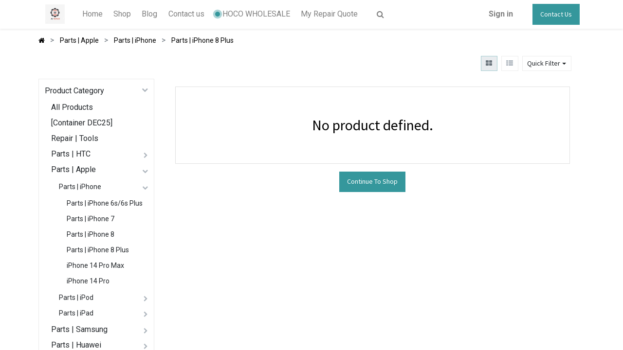

--- FILE ---
content_type: text/html; charset=utf-8
request_url: https://www.myrepair.com.au/shop/category/parts-apple-parts-iphone-parts-iphone-8-plus-248
body_size: 11202
content:
<!DOCTYPE html>
        <html lang="en-US" data-website-id="2" data-main-object="product.public.category(248,)" data-oe-company-name="Hoco Group" data-add2cart-redirect="1">
    <head>
                <meta charset="utf-8"/>
                <meta http-equiv="X-UA-Compatible" content="IE=edge,chrome=1"/>
            <meta name="viewport" content="width=device-width, initial-scale=1"/>
        <meta name="generator" content="Odoo"/>
                        <meta property="og:type" content="website"/>
                        <meta property="og:title" content="Parts | iPhone 8 Plus | HOCO | MY REPAIR"/>
                        <meta property="og:site_name" content="HOCO | MY REPAIR"/>
                        <meta property="og:url" content="http://www.myrepair.com.au/shop/category/parts-apple-parts-iphone-parts-iphone-8-plus-248"/>
                        <meta property="og:image" content="http://www.myrepair.com.au/web/image/website/2/logo?unique=d5f7de4"/>
                    <meta name="twitter:card" content="summary_large_image"/>
                    <meta name="twitter:title" content="Parts | iPhone 8 Plus | HOCO | MY REPAIR"/>
                    <meta name="twitter:image" content="http://www.myrepair.com.au/web/image/website/2/logo/300x300?unique=d5f7de4"/>
        <link rel="canonical" href="https://www.myrepair.com.au/shop/category/parts-apple-parts-iphone-parts-iphone-8-plus-248"/>
        <link rel="preconnect" href="https://fonts.gstatic.com/" crossorigin=""/>
                <title> Shop | HOCO | MY REPAIR </title>
                <link type="image/x-icon" rel="shortcut icon" href="/web/image/website/2/favicon?unique=d5f7de4"/>
            <link rel="preload" href="/web/static/lib/fontawesome/fonts/fontawesome-webfont.woff2?v=4.7.0" as="font" crossorigin=""/>
            <link type="text/css" rel="stylesheet" href="/web/assets/165160-824afbd/2/web.assets_common.min.css" data-asset-bundle="web.assets_common" data-asset-version="824afbd"/>
            <link type="text/css" rel="stylesheet" href="/web/assets/148041-d5ce5e8/2/web.assets_frontend.min.css" data-asset-bundle="web.assets_frontend" data-asset-version="d5ce5e8"/>
                <script id="web.layout.odooscript" type="text/javascript">
                    var odoo = {
                        csrf_token: "7e5bb202a51a2258f2cd6da5355bee0c2c36d808o1800165654",
                        debug: "",
                    };
                </script>
            <script type="text/javascript">
                odoo.__session_info__ = {"is_admin": false, "is_system": false, "is_website_user": true, "user_id": false, "is_frontend": true, "profile_session": null, "profile_collectors": null, "profile_params": null, "show_effect": "True", "translationURL": "/website/translations", "cache_hashes": {"translations": "f12705107954724d907d5a2169a1084775fa845c"}, "lang_url_code": "en", "geoip_country_code": null};
                if (!/(^|;\s)tz=/.test(document.cookie)) {
                    const userTZ = Intl.DateTimeFormat().resolvedOptions().timeZone;
                    document.cookie = `tz=${userTZ}; path=/`;
                }
            </script>
            <script defer="defer" type="text/javascript" src="/web/assets/109251-edac122/2/web.assets_common_minimal.min.js" data-asset-bundle="web.assets_common_minimal" data-asset-version="edac122"></script>
            <script defer="defer" type="text/javascript" src="/web/assets/109252-f179ff2/2/web.assets_frontend_minimal.min.js" data-asset-bundle="web.assets_frontend_minimal" data-asset-version="f179ff2"></script>
            <script defer="defer" type="text/javascript" data-src="/web/assets/109253-605f5c5/2/web.assets_common_lazy.min.js" data-asset-bundle="web.assets_common_lazy" data-asset-version="605f5c5"></script>
            <script defer="defer" type="text/javascript" data-src="/web/assets/148042-6953467/2/web.assets_frontend_lazy.min.js" data-asset-bundle="web.assets_frontend_lazy" data-asset-version="6953467"></script>
        </head>
            <body class="">
                <input type="hidden" name="drift_zoom" class="drift_zoom" value="1"/>
        <div id="wrapwrap" class="    te_custom_h_shop_container">
            <div class="te_auto_play_value d-none">
                <span>True</span>
            </div>
        <header id="top" data-anchor="true" data-name="Header" class="  o_header_standard">
    <nav data-name="Navbar" class="navbar navbar-expand-lg navbar-light o_colored_level o_cc shadow-sm te_header_magazine">
            <div id="top_menu_container" class="container justify-content-start justify-content-lg-between">
    <a href="/" class="navbar-brand logo mr-4">
            <span role="img" aria-label="Logo of HOCO | MY REPAIR" title="HOCO | MY REPAIR"><img src="/web/image/website/2/logo/HOCO%20%7C%20MY%20REPAIR?unique=d5f7de4" class="img img-fluid" alt="HOCO | MY REPAIR" loading="lazy"/></span>
        </a>
                <div id="top_menu_collapse" class="collapse navbar-collapse order-last order-lg-0">
    <ul id="top_menu" class="nav navbar-nav o_menu_loading flex-grow-1">
    <li class="nav-item 
            ">
        <a role="menuitem" href="/shop" class="nav-link ">
            <span class="">Home</span>
        </a>
        </li>
    <li class="nav-item 
            ">
        <a role="menuitem" href="/shop" class="nav-link ">
            <span class="">Shop</span>
        </a>
        </li>
    <li class="nav-item 
            ">
        <a role="menuitem" href="/blog" class="nav-link ">
            <span class="">Blog</span>
        </a>
        </li>
    <li class="nav-item 
            ">
        <a role="menuitem" href="/contactus" class="nav-link ">
            <span class="">Contact us</span>
        </a>
        </li>
    <li class="nav-item te_highlighted_menu 
            ">
        <a role="menuitem" href="https://www.hoco.com.au" class="nav-link ">
            <span class="te_highlighted_menu_span">HOCO WHOLESALE</span>
        </a>
        </li>
    <li class="nav-item 
            ">
        <a role="menuitem" href="/my_repair_quote" class="nav-link ">
            <span class="">My Repair Quote</span>
        </a>
        </li>
        <li class="nav-item mx-lg-3 divider d-none"></li> 
            <li class="nav-item nav-item mx-lg-3 te_srch_icon_header_default">
                <a href="#" class="nav-link">
                    <i class="fa fa-search te_srch_icon"></i>
                </a>
                <div class="te_searchform__popup" id="searchForm">
                    <a href="#" class="te_btn-close">
                        <i class="fa fa-times te_srch_close"></i>
                    </a>
                    <div class="te_searchform__body">
                        <div class="te_text">Start typing and press Enter to search</div>
    <form method="get" class="o_searchbar_form o_wait_lazy_js s_searchbar_input " action="/shop" data-snippet="s_searchbar_input">
            <div role="search" class="input-group ">
        <input type="search" name="search" class="search-query form-control oe_search_box None" placeholder="Search..." value="" data-search-type="products_only" data-limit="5" data-display-image="true" data-display-description="false" data-display-extra-link="true" data-display-detail="false" data-order-by="name asc"/>
            <div class="te_header_search_close te_srch_close_ept" style="z-index: 100; display: none;">
                <a href="#">
                    <span class="search_btn_close_ept"></span>
                </a>
            </div>
        <div class="input-group-append">
            <button type="submit" aria-label="Search" title="Search" class="btn oe_search_button btn-primary"><i class="fa fa-search"></i></button>
        </div>
    </div>
            <input name="order" type="hidden" class="o_search_order_by" value="name asc"/>
        </form>
                    </div>
                </div>
            </li>
        <li class="o_wsale_my_cart align-self-md-start  mx-lg-3 te_cart_icon_head d-none">
            <a href="/shop/cart" class="nav-link">
                <i class="fa fa-shopping-cart"></i>
                <sup class="my_cart_quantity badge badge-primary" data-order-id="">0</sup>
            </a>
        </li>
        <li class="o_wsale_my_wish d-none nav-item mr-lg-3 o_wsale_my_wish_hide_empty te_wish_icon_head">
            <a href="/shop/wishlist" class="nav-link">
                <i class="fa fa-1x fa-heart"></i>
                <sup class="my_wish_quantity o_animate_blink badge badge-primary">0</sup>
            </a>
        </li>
            <li class="nav-item ml-lg-auto o_no_autohide_item">
                <a href="javascript:void(0);" class="te_signin nav-link font-weight-bold">
                    Sign in
                </a>
        </li>
    </ul>
                </div>
        <div class="oe_structure oe_structure_solo ml-lg-4">
            <section class="s_text_block" data-snippet="s_text_block" data-name="Text">
                <div class="container">
                    <a href="/contactus" class="btn btn-primary btn_cta">Contact Us</a>
                </div>
            </section>
        </div>
    <button type="button" data-toggle="collapse" data-target="#top_menu_collapse" class="navbar-toggler ml-auto">
        <span class="navbar-toggler-icon o_not_editable"></span>
    </button>
            </div>
    </nav>
    </header>
        <div class="oe_website_sale_ept">
            <div class="modal fade" id="ajax_cart_model" tabindex="-1">
                <div class="modal-dialog modal-md modal-dialog-centered">
                    <div class="modal-content ajax_cart_modal">
                        <button type="button" class="cart_close" data-dismiss="modal" aria-label="Close" tabindex="-1">
                        </button>
                        <div class="modal-body"></div>
                    </div>
                </div>
            </div>
        </div>
                <input type="hidden" id="ajax_cart_template" value="1"/>
        <div class="modal fade text-left" id="loginRegisterPopup" role="dialog" tabindex="-1">
            <div class="modal-dialog">
                <div class="modal-content">
                    <button type="button" class="close d-md-none" data-dismiss="modal">
                        <i class="fa fa-times"></i>
                    </button>
                    <div class="modal-body">
                        <div role="tabpanel">
                            <ul class="nav nav-tabs" role="tablist">
                                <li role="presentation" class="login_register_tab full-width ">
                                    <a href="#loginPopup" aria-controls="loginPopup" role="tab" class="active" data-toggle="tab">
                                        Login
                                    </a>
                                </li>
                            </ul>
                            <div class="tab-content">
                                <div role="tabpanel" class="tab-pane active" id="loginPopup">
        <form class="oe_login_form" role="form" method="post" onsubmit="this.action = this.action + location.hash" action="/web/login">
            <input type="hidden" name="csrf_token" value="7e5bb202a51a2258f2cd6da5355bee0c2c36d808o1800165654"/>
            <input type="hidden" name="login_form_ept" value="1"/>
            <div class="form-group field-login">
                <label for="login">Email</label>
                <input type="text" placeholder="Email" name="login" id="login" required="required" autofocus="autofocus" autocapitalize="off" class="form-control "/>
            </div>
            <div class="form-group field-password">
                <label for="password">Password</label>
                <input type="password" placeholder="Password" name="password" id="password" required="required" autocomplete="current-password" maxlength="4096" class="form-control "/>
            </div>
            <div class="alert-success-error">
                <p class="alert alert-success d-none">You are successfully logged in</p>
                <p class="alert alert-danger d-none"></p>
            </div>
            <div class="clearfix oe_login_buttons text-center mb-1 pt-3">
                <button type="submit" class="btn btn-primary btn-block te_theme_button te_login_button">Log in
                </button>
                <div class="justify-content-between mt-2 d-flex small">
                    <a class="open_reset_password" data-keyboard="true" href="#resetPasswordPopup">Reset Password
                    </a>
                </div>
                <div class="o_login_auth"></div>
            </div>
            <input type="hidden" name="redirect"/>
        </form>
        <form class="oe_reset_password_form te_reset_password_form" role="form" method="post">
            <input type="hidden" name="csrf_token" value="7e5bb202a51a2258f2cd6da5355bee0c2c36d808o1800165654"/>
            <input type="hidden" name="reset_form_ept" value="1"/>
                <div class="form-group field-login">
                    <label for="login" class="col-form-label">Your Email</label>
                    <input type="text" name="login" id="login" class="form-control" autofocus="autofocus" required="required" autocapitalize="off"/>
                </div>
            <div class="alert-success-error"></div>
            <input type="hidden" name="redirect"/>
            <input type="hidden" name="token"/>
            <div class="clearfix oe_login_buttons">
                <div class="d-flex justify-content-between align-items-center small">
                    <button type="submit" class="btn btn-primary te_theme_button">Confirm</button>
                    <a class="back_login" href="#loginPopup">Back to Login</a>
                </div>
                <div class="o_login_auth"></div>
            </div>
        </form>
                                </div>
                                <div role="tabpanel" class="tab-pane" id="registerPopup">
        <form class="oe_signup_form_ept oe_signup_form" role="form" method="post" action="/web/signup">
            <input type="hidden" name="csrf_token" value="7e5bb202a51a2258f2cd6da5355bee0c2c36d808o1800165654"/>
            <input type="hidden" name="signup_form_ept" value="1"/>
            <div class="form-group field-login">
                <label for="login">Your Email</label>
                <input type="text" name="login" id="login" class="form-control form-control-sm" autofocus="autofocus" autocapitalize="off" required="required"/>
            </div>
            <div class="form-group field-name">
                <label for="name">Your Name</label>
                <input type="text" name="name" id="name" class="form-control form-control-sm" placeholder="e.g. John Doe" required="required"/>
            </div>
            <div class="form-group field-password pt-2">
                <label for="password">Password</label>
                <input type="password" name="password" id="password" class="form-control form-control-sm" required="required"/>
            </div>
            <div class="form-group field-confirm_password">
                <label for="confirm_password">Confirm Password</label>
                <input type="password" name="confirm_password" id="confirm_password" class="form-control form-control-sm" required="required"/>
            </div>
            <div class="alert-success-error">
                <p class="alert alert-success d-none">You are successfully register your account</p>
                <p class="alert alert-danger d-none"></p>
            </div>
            <input type="hidden" name="redirect"/>
            <input type="hidden" name="token"/>
            <div class="text-center oe_signup_buttons pt-3">
                <button type="submit" class="btn btn-primary btn-block te_theme_button te_signup_button">Sign up
                </button>
                <div class="o_login_auth"></div>
            </div>
        </form>
                                </div>
                            </div>
                        </div>
                    </div>
                </div>
            </div>
        </div>
        <div class="modal fade" id="quick_view_model" tabindex="-1">
            <div class="modal-dialog modal-lg modal-dialog-centered">
                <div class="modal-content quick_view_modal">
                    <button type="button" class="quick_close" data-dismiss="modal" aria-label="Close" tabindex="-1">
                    </button>
                        <div class="modal-body"></div>
                </div>
            </div>
        </div>
        <main>
            <div id="wrap" class="js_sale">
                <div class="oe_structure oe_empty oe_structure_not_nearest" id="oe_structure_website_sale_products_1"></div>
            <div class="container-fluid multi_sku_search_div hide_container">
                <div class="row">
                    <div class="col-md-3 offset-md-3 col-sm-12 col-xs-12">
                        <form method="get" action="/shop">
                            <textarea class="form-control" id="search_multi_textarea" name="search_multi_textarea" style="height:101px;" placeholder="Multiple SKUs"></textarea>
                        </form>
                    </div>
                    <div class="col-md-3 col-sm-12 col-xs-12 sku_buttons">
                        <button type="button" id="multi_search_button_click" class="btn btn-primary" style="width:200px;">
                            <i class="fa fa-search"></i>
                            Search
                        </button>
                        <div style="color:white;">
                            <i class="fa fa-exclamation-circle"></i>
                            Please enter one SKU per line.
                        </div>
                        <button type="button" id="multi_search_back" class="btn btn-primary">
                            <i class="fa fa-arrow-circle-left "></i>
                            Back
                        </button>
                    </div>
                </div>
            </div>
            <div class="te_shop_breadcrumb">
                <ol class="breadcrumb">
                    <div class="container">
                        <li class="breadcrumb-item">
                            <a href="/shop">
                                <i class="fa fa-home"></i>
                            </a>
                        </li>
                                <li class="breadcrumb-item">
                                    <a href="/shop/category/parts-apple-328">
                                        <span class="product_catg_breadcrumb">Parts | Apple</span>
                                    </a>
                                </li>
                                <li class="breadcrumb-item">
                                    <a href="/shop/category/parts-apple-parts-iphone-244">
                                        <span class="product_catg_breadcrumb">Parts | iPhone</span>
                                    </a>
                                </li>
                                <li class="breadcrumb-item">
                                    <a href="/shop/category/parts-apple-parts-iphone-parts-iphone-8-plus-248">
                                        <span class="product_catg_breadcrumb">Parts | iPhone 8 Plus</span>
                                    </a>
                                </li>
                    </div>
                </ol>
            </div>
        <div class="container oe_website_sale pt-2">
                    <div class="row o_wsale_products_main_row
                enabled
            ">
            <input type="hidden" class="load_products_through_ajax" value="True"/>
            <div class="products_header products_pager form-inline te_shop_pager te_shop_pager_top py-3 pt0 mt0">
                    <div class="te_shop_filter_resp ">
                        <div class="position-relative">
                            <span class="te_mb_filter_parent position-relative fa fa-filter">
                            </span>
                            <span class="filters-title-ept">Filters</span>
                        </div>
                    </div>
        <div class="o_pricelist_dropdown dropdown d-none ml-3 mb-2 d-none">
            <a role="button" href="#" class="dropdown-toggle btn btn-link te_currency_name" data-toggle="dropdown">
                <span>
                    $
                    Public Pricelist
                </span>
            </a>
        <a role="button" href="#" class="dropdown-toggle btn btn-link te_currency_symbol" data-toggle="dropdown">
                $
            </a>
        <div class="dropdown-menu" role="menu">
                    <a role="menuitem" class="dropdown-item" href="/shop/change_pricelist/1">
                <span class="switcher_pricelist" data-pl_id="1">$ Public Pricelist</span>
            </a>
            </div>
        </div>
                <div class="te_view_all_filter_div">
                    <div class="te_product_filters">
                        <div class="te_view_all_filter_inner attr-inline d-inline">
                            <a class="te_clear_all_form_selection attr-remove position-relative">Clear All</a>
                            <span class="attr_filters"></span>
                        </div>
                    </div>
                </div>
                <div class="btn-group btn-group-toggle ml-md-2 d-none d-sm-inline-flex o_wsale_apply_layout" data-toggle="buttons">
                    <label title="Grid" class="btn btn-sm active fa fa-th-large o_wsale_apply_grid te_shop_grid_btn mr-2">
                        <input type="radio" name="wsale_products_layout" checked="checked"/>
                    </label>
                    <label title="List" class="btn btn-sm  fa fa-th-list o_wsale_apply_list te_shop_list_btn">
                        <input type="radio" name="wsale_products_layout"/>
                    </label>
                </div>
                <div class="te_quick_filter_main_div ml-md-2">
                    <span class="te_quick_filter_dropdown btn btn-sm te_sort_btn align-middle">Quick Filter</span>
                </div>
            </div>
        <div id="products_grid_before" class="col-lg-3 te_product_sticky_sidebar te_product_sidebar_scrollbar">
                            <div class="products_categories">
            <button type="button" class="btn btn-link d-lg-none te_show_category" data-target="#wsale_products_categories_collapse" data-toggle="collapse">
                Show categories
            <i class="fa fa-chevron-right"></i>
        </button>
            <div class="collapse d-lg-block" id="wsale_products_categories_collapse">
                <div class="te_ctg_h4 d-none d-lg-block">
                Product Category
            </div>
        <ul class="nav nav-pills flex-column mt8
                te_shop_ctg_list open_ul
            " id="o_shop_collapse_category">
                    <form>
                        <li class="nav-item">
                            <div class="custom-control custom-radio mb-1 d-inline-block" data-link-href="/shop">
                                <input type="radio" style="pointer-events:none;" class="custom-control-input o_not_editable"/>
                                <label class="custom-control-label font-weight-normal">All Products</label>
                            </div>
                        </li>
        <li class="nav-item">
            <div class="d-flex flex-wrap justify-content-between align-items-center">
        <div class="custom-control custom-radio mb-1 d-inline-block" data-link-href="/shop/category/container-dec25-598">
            <input type="radio" style="pointer-events:none;" class="custom-control-input" id="598" value="598"/>
            <label class="custom-control-label font-weight-normal" for="598">[Container DEC25]</label>
        </div>
            </div>
        </li>
        <li class="nav-item">
            <div class="d-flex flex-wrap justify-content-between align-items-center">
        <div class="custom-control custom-radio mb-1 d-inline-block" data-link-href="/shop/category/repair-tools-591">
            <input type="radio" style="pointer-events:none;" class="custom-control-input" id="591" value="591"/>
            <label class="custom-control-label font-weight-normal" for="591">Repair | Tools</label>
        </div>
            </div>
        </li>
        <li class="nav-item">
            <div class="d-flex flex-wrap justify-content-between align-items-center">
        <div class="custom-control custom-radio mb-1 d-inline-block" data-link-href="/shop/category/parts-htc-242">
            <input type="radio" style="pointer-events:none;" class="custom-control-input" id="242" value="242"/>
            <label class="custom-control-label font-weight-normal" for="242">Parts | HTC</label>
        </div>
                <i role="img" class="fa fa-chevron-right" title="Fold" aria-label="Fold"></i>
                <ul class="nav flex-column w-100 nav-hierarchy" style="display:none;">
        <li class="nav-item">
            <div class="d-flex flex-wrap justify-content-between align-items-center">
        <div class="custom-control custom-radio mb-1 d-inline-block" data-link-href="/shop/category/parts-htc-desire-530-240">
            <input type="radio" style="pointer-events:none;" class="custom-control-input" id="240" value="240"/>
            <label class="custom-control-label font-weight-normal" for="240">Desire 530</label>
        </div>
            </div>
        </li>
                </ul>
            </div>
        </li>
        <li class="nav-item">
            <div class="d-flex flex-wrap justify-content-between align-items-center">
        <div class="custom-control custom-radio mb-1 d-inline-block" data-link-href="/shop/category/parts-apple-328">
            <input type="radio" style="pointer-events:none;" class="custom-control-input" id="328" value="328"/>
            <label class="custom-control-label font-weight-normal" for="328">Parts | Apple</label>
        </div>
                <i role="img" class="fa fa-chevron-down" title="Unfold" aria-label="Unfold"></i>
                <ul class="nav flex-column w-100 nav-hierarchy" style="display:block;">
        <li class="nav-item">
            <div class="d-flex flex-wrap justify-content-between align-items-center">
        <div class="custom-control custom-radio mb-1 d-inline-block" data-link-href="/shop/category/parts-apple-parts-iphone-244">
            <input type="radio" style="pointer-events:none;" class="custom-control-input" id="244" value="244"/>
            <label class="custom-control-label font-weight-normal" for="244">Parts | iPhone</label>
        </div>
                <i role="img" class="fa fa-chevron-down" title="Unfold" aria-label="Unfold"></i>
                <ul class="nav flex-column w-100 nav-hierarchy" style="display:block;">
        <li class="nav-item">
            <div class="d-flex flex-wrap justify-content-between align-items-center">
        <div class="custom-control custom-radio mb-1 d-inline-block" data-link-href="/shop/category/parts-apple-parts-iphone-parts-iphone-6s-6s-plus-245">
            <input type="radio" style="pointer-events:none;" class="custom-control-input" id="245" value="245"/>
            <label class="custom-control-label font-weight-normal" for="245">Parts | iPhone 6s/6s Plus</label>
        </div>
            </div>
        </li>
        <li class="nav-item">
            <div class="d-flex flex-wrap justify-content-between align-items-center">
        <div class="custom-control custom-radio mb-1 d-inline-block" data-link-href="/shop/category/parts-apple-parts-iphone-parts-iphone-7-246">
            <input type="radio" style="pointer-events:none;" class="custom-control-input" id="246" value="246"/>
            <label class="custom-control-label font-weight-normal" for="246">Parts | iPhone 7</label>
        </div>
            </div>
        </li>
        <li class="nav-item">
            <div class="d-flex flex-wrap justify-content-between align-items-center">
        <div class="custom-control custom-radio mb-1 d-inline-block" data-link-href="/shop/category/parts-apple-parts-iphone-parts-iphone-8-247">
            <input type="radio" style="pointer-events:none;" class="custom-control-input" id="247" value="247"/>
            <label class="custom-control-label font-weight-normal" for="247">Parts | iPhone 8</label>
        </div>
            </div>
        </li>
        <li class="nav-item">
            <div class="d-flex flex-wrap justify-content-between align-items-center">
        <div class="custom-control custom-radio mb-1 d-inline-block" data-link-href="/shop/category/parts-apple-parts-iphone-parts-iphone-8-plus-248">
            <input type="radio" style="pointer-events:none;" class="custom-control-input" id="248" value="248" checked="true"/>
            <label class="custom-control-label font-weight-normal" for="248">Parts | iPhone 8 Plus</label>
        </div>
            </div>
        </li>
        <li class="nav-item">
            <div class="d-flex flex-wrap justify-content-between align-items-center">
        <div class="custom-control custom-radio mb-1 d-inline-block" data-link-href="/shop/category/parts-apple-parts-iphone-iphone-14-pro-max-508">
            <input type="radio" style="pointer-events:none;" class="custom-control-input" id="508" value="508"/>
            <label class="custom-control-label font-weight-normal" for="508">iPhone 14 Pro Max</label>
        </div>
            </div>
        </li>
        <li class="nav-item">
            <div class="d-flex flex-wrap justify-content-between align-items-center">
        <div class="custom-control custom-radio mb-1 d-inline-block" data-link-href="/shop/category/parts-apple-parts-iphone-iphone-14-pro-509">
            <input type="radio" style="pointer-events:none;" class="custom-control-input" id="509" value="509"/>
            <label class="custom-control-label font-weight-normal" for="509">iPhone 14 Pro</label>
        </div>
            </div>
        </li>
                </ul>
            </div>
        </li>
        <li class="nav-item">
            <div class="d-flex flex-wrap justify-content-between align-items-center">
        <div class="custom-control custom-radio mb-1 d-inline-block" data-link-href="/shop/category/parts-apple-parts-ipod-249">
            <input type="radio" style="pointer-events:none;" class="custom-control-input" id="249" value="249"/>
            <label class="custom-control-label font-weight-normal" for="249">Parts | iPod</label>
        </div>
                <i role="img" class="fa fa-chevron-right" title="Fold" aria-label="Fold"></i>
                <ul class="nav flex-column w-100 nav-hierarchy" style="display:none;">
        <li class="nav-item">
            <div class="d-flex flex-wrap justify-content-between align-items-center">
        <div class="custom-control custom-radio mb-1 d-inline-block" data-link-href="/shop/category/parts-apple-parts-ipod-ipod-touch-5-6-7-316">
            <input type="radio" style="pointer-events:none;" class="custom-control-input" id="316" value="316"/>
            <label class="custom-control-label font-weight-normal" for="316">iPod Touch 5/6/7</label>
        </div>
            </div>
        </li>
                </ul>
            </div>
        </li>
        <li class="nav-item">
            <div class="d-flex flex-wrap justify-content-between align-items-center">
        <div class="custom-control custom-radio mb-1 d-inline-block" data-link-href="/shop/category/parts-apple-parts-ipad-314">
            <input type="radio" style="pointer-events:none;" class="custom-control-input" id="314" value="314"/>
            <label class="custom-control-label font-weight-normal" for="314">Parts | iPad</label>
        </div>
                <i role="img" class="fa fa-chevron-right" title="Fold" aria-label="Fold"></i>
                <ul class="nav flex-column w-100 nav-hierarchy" style="display:none;">
        <li class="nav-item">
            <div class="d-flex flex-wrap justify-content-between align-items-center">
        <div class="custom-control custom-radio mb-1 d-inline-block" data-link-href="/shop/category/parts-apple-parts-ipad-ipad-pro-11-1st-gen-243">
            <input type="radio" style="pointer-events:none;" class="custom-control-input" id="243" value="243"/>
            <label class="custom-control-label font-weight-normal" for="243">IPad Pro 11 1st Gen</label>
        </div>
            </div>
        </li>
        <li class="nav-item">
            <div class="d-flex flex-wrap justify-content-between align-items-center">
        <div class="custom-control custom-radio mb-1 d-inline-block" data-link-href="/shop/category/parts-apple-parts-ipad-ipad-2-parts-272">
            <input type="radio" style="pointer-events:none;" class="custom-control-input" id="272" value="272"/>
            <label class="custom-control-label font-weight-normal" for="272">iPad 2 Parts</label>
        </div>
            </div>
        </li>
        <li class="nav-item">
            <div class="d-flex flex-wrap justify-content-between align-items-center">
        <div class="custom-control custom-radio mb-1 d-inline-block" data-link-href="/shop/category/parts-apple-parts-ipad-ipad-3-4-275">
            <input type="radio" style="pointer-events:none;" class="custom-control-input" id="275" value="275"/>
            <label class="custom-control-label font-weight-normal" for="275">iPad 3/4</label>
        </div>
            </div>
        </li>
        <li class="nav-item">
            <div class="d-flex flex-wrap justify-content-between align-items-center">
        <div class="custom-control custom-radio mb-1 d-inline-block" data-link-href="/shop/category/parts-apple-parts-ipad-ipad-5-9-7-2017-278">
            <input type="radio" style="pointer-events:none;" class="custom-control-input" id="278" value="278"/>
            <label class="custom-control-label font-weight-normal" for="278">iPad 5 9.7 (2017)</label>
        </div>
            </div>
        </li>
        <li class="nav-item">
            <div class="d-flex flex-wrap justify-content-between align-items-center">
        <div class="custom-control custom-radio mb-1 d-inline-block" data-link-href="/shop/category/parts-apple-parts-ipad-ipad-6-9-7-2018-281">
            <input type="radio" style="pointer-events:none;" class="custom-control-input" id="281" value="281"/>
            <label class="custom-control-label font-weight-normal" for="281">iPad 6 9.7 (2018)</label>
        </div>
            </div>
        </li>
        <li class="nav-item">
            <div class="d-flex flex-wrap justify-content-between align-items-center">
        <div class="custom-control custom-radio mb-1 d-inline-block" data-link-href="/shop/category/parts-apple-parts-ipad-ipad-7-8-10-2-285">
            <input type="radio" style="pointer-events:none;" class="custom-control-input" id="285" value="285"/>
            <label class="custom-control-label font-weight-normal" for="285">iPad 7/8 (10.2)</label>
        </div>
            </div>
        </li>
        <li class="nav-item">
            <div class="d-flex flex-wrap justify-content-between align-items-center">
        <div class="custom-control custom-radio mb-1 d-inline-block" data-link-href="/shop/category/parts-apple-parts-ipad-ipad-air-1-288">
            <input type="radio" style="pointer-events:none;" class="custom-control-input" id="288" value="288"/>
            <label class="custom-control-label font-weight-normal" for="288">iPad Air 1</label>
        </div>
            </div>
        </li>
        <li class="nav-item">
            <div class="d-flex flex-wrap justify-content-between align-items-center">
        <div class="custom-control custom-radio mb-1 d-inline-block" data-link-href="/shop/category/parts-apple-parts-ipad-ipad-air-2-294">
            <input type="radio" style="pointer-events:none;" class="custom-control-input" id="294" value="294"/>
            <label class="custom-control-label font-weight-normal" for="294">iPad Air 2</label>
        </div>
            </div>
        </li>
        <li class="nav-item">
            <div class="d-flex flex-wrap justify-content-between align-items-center">
        <div class="custom-control custom-radio mb-1 d-inline-block" data-link-href="/shop/category/parts-apple-parts-ipad-ipad-air-3-297">
            <input type="radio" style="pointer-events:none;" class="custom-control-input" id="297" value="297"/>
            <label class="custom-control-label font-weight-normal" for="297">iPad Air 3</label>
        </div>
            </div>
        </li>
        <li class="nav-item">
            <div class="d-flex flex-wrap justify-content-between align-items-center">
        <div class="custom-control custom-radio mb-1 d-inline-block" data-link-href="/shop/category/parts-apple-parts-ipad-ipad-pro-10-2-parts-300">
            <input type="radio" style="pointer-events:none;" class="custom-control-input" id="300" value="300"/>
            <label class="custom-control-label font-weight-normal" for="300">iPad Pro 10.2 Parts</label>
        </div>
            </div>
        </li>
        <li class="nav-item">
            <div class="d-flex flex-wrap justify-content-between align-items-center">
        <div class="custom-control custom-radio mb-1 d-inline-block" data-link-href="/shop/category/parts-apple-parts-ipad-ipad-pro-10-5-parts-303">
            <input type="radio" style="pointer-events:none;" class="custom-control-input" id="303" value="303"/>
            <label class="custom-control-label font-weight-normal" for="303">iPad Pro 10.5 Parts</label>
        </div>
            </div>
        </li>
        <li class="nav-item">
            <div class="d-flex flex-wrap justify-content-between align-items-center">
        <div class="custom-control custom-radio mb-1 d-inline-block" data-link-href="/shop/category/parts-apple-parts-ipad-ipad-9-10-2-465">
            <input type="radio" style="pointer-events:none;" class="custom-control-input" id="465" value="465"/>
            <label class="custom-control-label font-weight-normal" for="465">iPad 9 (10.2)</label>
        </div>
            </div>
        </li>
        <li class="nav-item">
            <div class="d-flex flex-wrap justify-content-between align-items-center">
        <div class="custom-control custom-radio mb-1 d-inline-block" data-link-href="/shop/category/parts-apple-parts-ipad-ipad-10-10-9-585">
            <input type="radio" style="pointer-events:none;" class="custom-control-input" id="585" value="585"/>
            <label class="custom-control-label font-weight-normal" for="585">iPad 10 (10.9)</label>
        </div>
            </div>
        </li>
                </ul>
            </div>
        </li>
                </ul>
            </div>
        </li>
        <li class="nav-item">
            <div class="d-flex flex-wrap justify-content-between align-items-center">
        <div class="custom-control custom-radio mb-1 d-inline-block" data-link-href="/shop/category/parts-samsung-355">
            <input type="radio" style="pointer-events:none;" class="custom-control-input" id="355" value="355"/>
            <label class="custom-control-label font-weight-normal" for="355">Parts | Samsung</label>
        </div>
                <i role="img" class="fa fa-chevron-right" title="Fold" aria-label="Fold"></i>
                <ul class="nav flex-column w-100 nav-hierarchy" style="display:none;">
        <li class="nav-item">
            <div class="d-flex flex-wrap justify-content-between align-items-center">
        <div class="custom-control custom-radio mb-1 d-inline-block" data-link-href="/shop/category/parts-samsung-samsung-parts-a-series-358">
            <input type="radio" style="pointer-events:none;" class="custom-control-input" id="358" value="358"/>
            <label class="custom-control-label font-weight-normal" for="358">Samsung Parts | A Series</label>
        </div>
                <i role="img" class="fa fa-chevron-right" title="Fold" aria-label="Fold"></i>
                <ul class="nav flex-column w-100 nav-hierarchy" style="display:none;">
        <li class="nav-item">
            <div class="d-flex flex-wrap justify-content-between align-items-center">
        <div class="custom-control custom-radio mb-1 d-inline-block" data-link-href="/shop/category/parts-samsung-samsung-parts-a-series-samsung-a21s-252">
            <input type="radio" style="pointer-events:none;" class="custom-control-input" id="252" value="252"/>
            <label class="custom-control-label font-weight-normal" for="252">Samsung A21S</label>
        </div>
            </div>
        </li>
        <li class="nav-item">
            <div class="d-flex flex-wrap justify-content-between align-items-center">
        <div class="custom-control custom-radio mb-1 d-inline-block" data-link-href="/shop/category/parts-samsung-samsung-parts-a-series-samsung-a22-253">
            <input type="radio" style="pointer-events:none;" class="custom-control-input" id="253" value="253"/>
            <label class="custom-control-label font-weight-normal" for="253">Samsung A22</label>
        </div>
            </div>
        </li>
        <li class="nav-item">
            <div class="d-flex flex-wrap justify-content-between align-items-center">
        <div class="custom-control custom-radio mb-1 d-inline-block" data-link-href="/shop/category/parts-samsung-samsung-parts-a-series-samsung-a32-254">
            <input type="radio" style="pointer-events:none;" class="custom-control-input" id="254" value="254"/>
            <label class="custom-control-label font-weight-normal" for="254">Samsung A32</label>
        </div>
            </div>
        </li>
        <li class="nav-item">
            <div class="d-flex flex-wrap justify-content-between align-items-center">
        <div class="custom-control custom-radio mb-1 d-inline-block" data-link-href="/shop/category/parts-samsung-samsung-parts-a-series-samsung-a11-336">
            <input type="radio" style="pointer-events:none;" class="custom-control-input" id="336" value="336"/>
            <label class="custom-control-label font-weight-normal" for="336">Samsung A11</label>
        </div>
            </div>
        </li>
        <li class="nav-item">
            <div class="d-flex flex-wrap justify-content-between align-items-center">
        <div class="custom-control custom-radio mb-1 d-inline-block" data-link-href="/shop/category/parts-samsung-samsung-parts-a-series-samsung-a20-341">
            <input type="radio" style="pointer-events:none;" class="custom-control-input" id="341" value="341"/>
            <label class="custom-control-label font-weight-normal" for="341">Samsung A20</label>
        </div>
            </div>
        </li>
        <li class="nav-item">
            <div class="d-flex flex-wrap justify-content-between align-items-center">
        <div class="custom-control custom-radio mb-1 d-inline-block" data-link-href="/shop/category/parts-samsung-samsung-parts-a-series-samsung-a30-343">
            <input type="radio" style="pointer-events:none;" class="custom-control-input" id="343" value="343"/>
            <label class="custom-control-label font-weight-normal" for="343">Samsung A30</label>
        </div>
            </div>
        </li>
        <li class="nav-item">
            <div class="d-flex flex-wrap justify-content-between align-items-center">
        <div class="custom-control custom-radio mb-1 d-inline-block" data-link-href="/shop/category/parts-samsung-samsung-parts-a-series-samsung-a50-347">
            <input type="radio" style="pointer-events:none;" class="custom-control-input" id="347" value="347"/>
            <label class="custom-control-label font-weight-normal" for="347">Samsung A50</label>
        </div>
            </div>
        </li>
                </ul>
            </div>
        </li>
        <li class="nav-item">
            <div class="d-flex flex-wrap justify-content-between align-items-center">
        <div class="custom-control custom-radio mb-1 d-inline-block" data-link-href="/shop/category/parts-samsung-samsung-parts-note-series-361">
            <input type="radio" style="pointer-events:none;" class="custom-control-input" id="361" value="361"/>
            <label class="custom-control-label font-weight-normal" for="361">Samsung Parts | Note Series</label>
        </div>
                <i role="img" class="fa fa-chevron-right" title="Fold" aria-label="Fold"></i>
                <ul class="nav flex-column w-100 nav-hierarchy" style="display:none;">
        <li class="nav-item">
            <div class="d-flex flex-wrap justify-content-between align-items-center">
        <div class="custom-control custom-radio mb-1 d-inline-block" data-link-href="/shop/category/parts-samsung-samsung-parts-note-series-samsung-note-10-parts-353">
            <input type="radio" style="pointer-events:none;" class="custom-control-input" id="353" value="353"/>
            <label class="custom-control-label font-weight-normal" for="353">Samsung Note 10 Parts</label>
        </div>
            </div>
        </li>
                </ul>
            </div>
        </li>
        <li class="nav-item">
            <div class="d-flex flex-wrap justify-content-between align-items-center">
        <div class="custom-control custom-radio mb-1 d-inline-block" data-link-href="/shop/category/parts-samsung-samsung-parts-s-series-365">
            <input type="radio" style="pointer-events:none;" class="custom-control-input" id="365" value="365"/>
            <label class="custom-control-label font-weight-normal" for="365">Samsung Parts | S Series</label>
        </div>
                <i role="img" class="fa fa-chevron-right" title="Fold" aria-label="Fold"></i>
                <ul class="nav flex-column w-100 nav-hierarchy" style="display:none;">
        <li class="nav-item">
            <div class="d-flex flex-wrap justify-content-between align-items-center">
        <div class="custom-control custom-radio mb-1 d-inline-block" data-link-href="/shop/category/parts-samsung-samsung-parts-s-series-galaxy-s9-s9-plus-412">
            <input type="radio" style="pointer-events:none;" class="custom-control-input" id="412" value="412"/>
            <label class="custom-control-label font-weight-normal" for="412">Galaxy S9/S9 Plus</label>
        </div>
            </div>
        </li>
                </ul>
            </div>
        </li>
        <li class="nav-item">
            <div class="d-flex flex-wrap justify-content-between align-items-center">
        <div class="custom-control custom-radio mb-1 d-inline-block" data-link-href="/shop/category/parts-samsung-samsung-tablet-parts-375">
            <input type="radio" style="pointer-events:none;" class="custom-control-input" id="375" value="375"/>
            <label class="custom-control-label font-weight-normal" for="375">Samsung Tablet Parts</label>
        </div>
                <i role="img" class="fa fa-chevron-right" title="Fold" aria-label="Fold"></i>
                <ul class="nav flex-column w-100 nav-hierarchy" style="display:none;">
        <li class="nav-item">
            <div class="d-flex flex-wrap justify-content-between align-items-center">
        <div class="custom-control custom-radio mb-1 d-inline-block" data-link-href="/shop/category/parts-samsung-samsung-tablet-parts-tab-a-8-0-416">
            <input type="radio" style="pointer-events:none;" class="custom-control-input" id="416" value="416"/>
            <label class="custom-control-label font-weight-normal" for="416">Tab A 8.0</label>
        </div>
            </div>
        </li>
        <li class="nav-item">
            <div class="d-flex flex-wrap justify-content-between align-items-center">
        <div class="custom-control custom-radio mb-1 d-inline-block" data-link-href="/shop/category/parts-samsung-samsung-tablet-parts-tab-a-9-7-t550-t555-421">
            <input type="radio" style="pointer-events:none;" class="custom-control-input" id="421" value="421"/>
            <label class="custom-control-label font-weight-normal" for="421">Tab A 9.7 (T550/T555)</label>
        </div>
            </div>
        </li>
                </ul>
            </div>
        </li>
                </ul>
            </div>
        </li>
        <li class="nav-item">
            <div class="d-flex flex-wrap justify-content-between align-items-center">
        <div class="custom-control custom-radio mb-1 d-inline-block" data-link-href="/shop/category/parts-huawei-462">
            <input type="radio" style="pointer-events:none;" class="custom-control-input" id="462" value="462"/>
            <label class="custom-control-label font-weight-normal" for="462">Parts | Huawei</label>
        </div>
                <i role="img" class="fa fa-chevron-right" title="Fold" aria-label="Fold"></i>
                <ul class="nav flex-column w-100 nav-hierarchy" style="display:none;">
        <li class="nav-item">
            <div class="d-flex flex-wrap justify-content-between align-items-center">
        <div class="custom-control custom-radio mb-1 d-inline-block" data-link-href="/shop/category/parts-huawei-huawei-y7-463">
            <input type="radio" style="pointer-events:none;" class="custom-control-input" id="463" value="463"/>
            <label class="custom-control-label font-weight-normal" for="463">Huawei Y7</label>
        </div>
            </div>
        </li>
                </ul>
            </div>
        </li>
        <li class="nav-item">
            <div class="d-flex flex-wrap justify-content-between align-items-center">
        <div class="custom-control custom-radio mb-1 d-inline-block" data-link-href="/shop/category/parts-nokia-466">
            <input type="radio" style="pointer-events:none;" class="custom-control-input" id="466" value="466"/>
            <label class="custom-control-label font-weight-normal" for="466">Parts | Nokia</label>
        </div>
                <i role="img" class="fa fa-chevron-right" title="Fold" aria-label="Fold"></i>
                <ul class="nav flex-column w-100 nav-hierarchy" style="display:none;">
        <li class="nav-item">
            <div class="d-flex flex-wrap justify-content-between align-items-center">
        <div class="custom-control custom-radio mb-1 d-inline-block" data-link-href="/shop/category/parts-nokia-nokia-parts-c30-467">
            <input type="radio" style="pointer-events:none;" class="custom-control-input" id="467" value="467"/>
            <label class="custom-control-label font-weight-normal" for="467">Nokia Parts | C30</label>
        </div>
            </div>
        </li>
                </ul>
            </div>
        </li>
        <li class="nav-item">
            <div class="d-flex flex-wrap justify-content-between align-items-center">
        <div class="custom-control custom-radio mb-1 d-inline-block" data-link-href="/shop/category/health-beauty-592">
            <input type="radio" style="pointer-events:none;" class="custom-control-input" id="592" value="592"/>
            <label class="custom-control-label font-weight-normal" for="592">Health &amp; Beauty</label>
        </div>
            </div>
        </li>
                    </form>
                </ul>
            </div>
        </div>
                            <div class="products_attributes_filters"></div>
            <div class="te_filter_close te_filter_btn_close">
                <span class="te_filter_icon_close">x</span>
            </div>
        </div>
                        <div id="products_grid" class="col ">
                <div class="text-center">
                        <div class="text-muted te_no_products">
                            <h3 class="css_editable_display mt8">No product defined.</h3>
                        </div>
                    <a class="btn btn-primary mt16 te_theme_button" href="/shop">Continue To Shop</a>
                </div>
                            <div class="products_pager form-inline justify-content-end mt-3 mb-3 te_shop_pager">
                            </div>
                        </div>
                    </div>
            <div class="modal fade" id="quick_view_model_shop" tabindex="-1">
                <div class="modal-dialog modal-lg modal-dialog-centered">
                    <div class="modal-content quick_view_modal">
                        <button type="button" class="quick_close" data-dismiss="modal" aria-label="Close" tabindex="-1">
                        </button>
                        <div class="modal-body">
                        </div>
                    </div>
                </div>
            </div>
        </div>
                <div class="oe_structure oe_empty oe_structure_not_nearest" id="oe_structure_website_sale_products_2"></div>
            </div>
            <div class="ios-prompt">
                <input type="hidden" class="is_pwa" name="is_pwa"/>
                <span style="color: rgb(187, 187, 187); float: right;"></span>
                <img style="float: left; height: 50px; width: auto; margin-right: 1rem;" src="/web/image/website/2/app_image_512/50x50" loading="lazy"/>
                <p>To install this Web App in your iPhone/iPad press <img src="/emipro_theme_base/static/src/img/icon.png" style="display: inline-block; height: 20px;" loading="lazy"/> and then Add to Home Screen.</p>
            </div>
            <div class="ept_is_offline" style="display:none;">
                <img src="/emipro_theme_base/static/src/img/offline_app.png" alt="App offline" loading="lazy"/>
            </div>
            <style>
              .ios-prompt {
                background-color: #fff;
                border: 1px solid #eee;
                box-shadow: 0 1px 10px #ccc;
                display: none;
                padding: 0.8rem 1rem 0 0.5rem;
                text-decoration: none;
                font-size: 14px;
                color: #555;
                position: fixed;
                bottom: 0;
                margin: 0 auto 1rem;
                z-index: 999;
              }
              .ept_is_offline {
                position: fixed;
                bottom: 1rem;
                left: 1rem;
                height: 65px;
                width: 65px;
                z-index: 9999;
              }
              .ept_is_offline img {
                width: 100%;
              }
            </style>
            <div class="oe_website_sale_ept">
                <div class="modal fade" id="ajax_cart_model_shop" tabindex="-1">
                    <div class="modal-dialog modal-md modal-dialog-centered">
                        <div class="modal-content ajax_cart_modal">
                            <button type="button" class="cart_close" data-dismiss="modal" aria-label="Close" tabindex="-1">
                            </button>
                            <div class="modal-body">
                            </div>
                        </div>
                    </div>
                </div>
            </div>
        </main>
                <footer id="bottom" data-anchor="true" data-name="Footer" class="o_footer o_colored_level o_cc ">
                    <div id="footer" class="oe_structure oe_structure_solo">
      <section class="s_text_block pt40 pb16" data-snippet="s_text_block" data-name="Text" style="background-image: none;">
        <div class="container">
          <div class="row">
            <div class="col-lg-2 pt24 pb24">
              <h5 class="mb-3">Useful Links</h5>
              <ul class="list-unstyled">
                <li>
                  <a href="/">Home</a>
                </li>
                <li>
                  <a href="#">About us</a>
                </li>
                <li>
                  <a href="#">Products</a>
                </li>
                <li>
                  <a href="#">Services</a>
                </li>
                <li>
                  <a href="#">Legal</a>
                </li>
                <li>
                  <a href="/contactus">Contact us</a>
                </li>
              </ul>
            </div>
            <div class="col-lg-5 pt24 pb24">
              <h5 class="mb-3">About us</h5>
              <p>We are a team of passionate people whose goal is to improve everyone's life through disruptive products. We build great products to solve your business problems.
                            <br/><br/>Our products are designed for small to medium size companies willing to optimize their performance.</p>
            </div>
            <div id="connect" class="col-lg-4 offset-lg-1 pt24 pb24 o_colored_level">
              <h5 class="mb-3">Connect with us</h5>
              <ul class="list-unstyled">
                <li data-original-title="" title="" aria-describedby="tooltip330782">
                  <i class="fa fa-comment fa-fw mr-2"></i>
                  <a href="/contactus">Contact us</a>
                </li>
                <li data-original-title="" title="" aria-describedby="tooltip253054">
                  <i class="fa fa-envelope fa-fw mr-2"></i>
                  <a href="mailto:sales@myrepair.com.au" data-original-title="" title="">sales@myrepair..com.au</a>
                </li>
                <li data-original-title="" title="" aria-describedby="tooltip751815">
                  <i class="fa fa-phone fa-fw mr-2"></i>
                  <span class="o_force_ltr">
                    <a href="tel:+1 (650) 555-0111" data-original-title="" title="">1300 780 616</a>
                  </span>
                </li>
              </ul>
              <div class="s_share text-left" data-snippet="s_share" data-name="Social Media">
                <h5 class="s_share_title d-none">Follow us</h5>
                <a href="/website/social/facebook" class="s_share_facebook" target="_blank">
                  <i class="fa fa-facebook rounded-circle shadow-sm"></i>
                </a>
                <a href="/website/social/twitter" class="s_share_twitter" target="_blank">
                  <i class="fa fa-twitter rounded-circle shadow-sm"></i>
                </a>
                <a href="/website/social/linkedin" class="s_share_linkedin" target="_blank">
                  <i class="fa fa-linkedin rounded-circle shadow-sm"></i>
                </a>
                <a href="/" class="text-800 float-right">
                  <i class="fa fa-home rounded-circle shadow-sm"></i>
                </a>
              </div>
            </div>
          </div>
        </div>
      </section>
    </div>
  <div class="o_footer_copyright o_colored_level o_cc" data-name="Copyright">
                        <div class="container py-3">
                            <div class="row">
                                <div class="col-sm text-center text-sm-left text-muted">
                                    <span class="o_footer_copyright_name mr-2">Copyright &copy; Company name</span>
                                </div>
                                <div class="col-sm text-center text-sm-right o_not_editable">
                                </div>
                            </div>
                        </div>
                    </div>
                </footer>
            <div role="dialog" id="product_configure_model_main" class="o_not_editable o_technical_modal" contenteditable="false"></div>
            <input id="id_lazyload" type="hidden" name="is_lazyload" value="true"/>
            <input type="hidden" class="current_website_id" value="2"/>
            <div role="dialog" id="hotspot_configure_model_main" class="o_not_editable o_technical_modal" contenteditable="false"></div>
        </div>
            <div class="d-none cus_theme_loader_layout">
                <div class="cus_theme_loader_div_layout">
                    <svg xmlns="http://www.w3.org/2000/svg" xmlns:xlink="http://www.w3.org/1999/xlink" style="margin: auto;background: transparent;display: block;" width="200px" height="200px" viewBox="0 0 100 100" preserveAspectRatio="xMidYMid">
                        <g transform="translate(16.666666666666668 50)">
                            <circle cx="0" cy="0" r="5" fill="#000000">
                                <animateTransform attributeName="transform" type="scale" begin="-0.48192771084337344s" calcMode="spline" keySplines="0.3 0 0.7 1;0.3 0 0.7 1" values="0;1;0" keyTimes="0;0.5;1" dur="1.2048192771084336s" repeatCount="indefinite"></animateTransform>
                            </circle>
                        </g>
                        <g transform="translate(33.333333333333336 50)">
                            <circle cx="0" cy="0" r="5" fill="#444444">
                                <animateTransform attributeName="transform" type="scale" begin="-0.36144578313253006s" calcMode="spline" keySplines="0.3 0 0.7 1;0.3 0 0.7 1" values="0;1;0" keyTimes="0;0.5;1" dur="1.2048192771084336s" repeatCount="indefinite"></animateTransform>
                            </circle>
                        </g>
                        <g transform="translate(50 50)">
                            <circle cx="0" cy="0" r="5" fill="#666666">
                                <animateTransform attributeName="transform" type="scale" begin="-0.24096385542168672s" calcMode="spline" keySplines="0.3 0 0.7 1;0.3 0 0.7 1" values="0;1;0" keyTimes="0;0.5;1" dur="1.2048192771084336s" repeatCount="indefinite"></animateTransform>
                            </circle>
                        </g>
                        <g transform="translate(66.66666666666667 50)">
                            <circle cx="0" cy="0" r="5" fill="#999999">
                                <animateTransform attributeName="transform" type="scale" begin="-0.12048192771084336s" calcMode="spline" keySplines="0.3 0 0.7 1;0.3 0 0.7 1" values="0;1;0" keyTimes="0;0.5;1" dur="1.2048192771084336s" repeatCount="indefinite"></animateTransform>
                            </circle>
                        </g>
                        <g transform="translate(83.33333333333333 50)">
                            <circle cx="0" cy="0" r="5" fill="#cccccc">
                                <animateTransform attributeName="transform" type="scale" begin="0s" calcMode="spline" keySplines="0.3 0 0.7 1;0.3 0 0.7 1" values="0;1;0" keyTimes="0;0.5;1" dur="1.2048192771084336s" repeatCount="indefinite"></animateTransform>
                            </circle>
                        </g>
                    </svg>
                </div>
            </div>
    </body>
        </html>